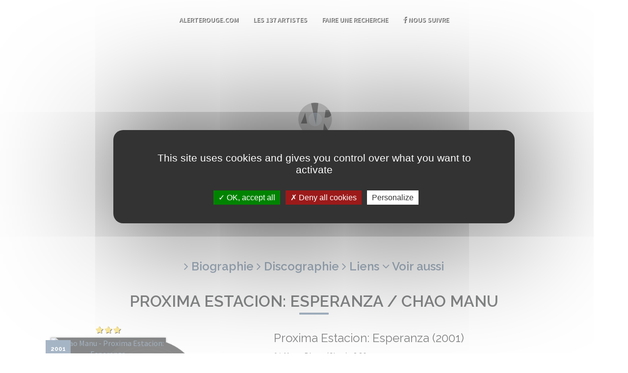

--- FILE ---
content_type: text/html; charset=UTF-8
request_url: https://alerterouge.com/disque,proxima-estacion--esperanza,119,871.html
body_size: 12652
content:
<!DOCTYPE html>
<!--[if IE 8]> <html lang="fr" class="ie8"> <![endif]-->  
<!--[if IE 9]> <html lang="fr" class="ie9"> <![endif]-->  
<!--[if !IE]><!--> <html lang="fr"> <!--<![endif]-->  
<head>
    
    <meta charset="utf-8">
    <meta http-equiv="X-UA-Compatible" content="IE=edge">
    <meta name="viewport" content="width=device-width, initial-scale=1.0">
    <title>Proxima Estacion: Esperanza - Chao Manu - disque, album, cd, vinyl - (Manu Chao - Oscar Tramor)</title>
    <meta http-equiv="Description" content="Proxima Estacion: Esperanza - Chao Manu (Manu Chao - Oscar Tramor). Album, vinyl, cd Proxima Estacion: Esperanza. Tous les albums de Chao Manu (Manu Chao - Oscar Tramor), discographies, toute l'info sur la musique, les liens...">
    <meta name="keywords" content="Proxima Estacion: Esperanza, Chao Manu, Manu Chao - Oscar Tramor, artiste, musicien, chanteur, musique, Musique, music, musica, cd, 45t, 33t, record, disque, discographie, biographie, discography, biography, concerts, rock, pop, rock n roll, disco, rap, rapp, dj, remix, club, dance, danse, funk, groupe, band, guitariste, batteur, drum, guitar, variete, variété, compact, compact disc">
    <meta http-equiv="Content-Type" content="text/html; charset=utf-8">
    <meta http-equiv="Content-Language" content="fr">
    <meta name="author" content="contact@territoireduweb.fr">
    <meta name="owner" content="contact@territoireduweb.fr">
    <meta name="reply-to" content="contact@territoireduweb.fr">
    <meta name="copyright" content="Alerterouge.com 1999-2026">
    <meta name="Robots" content="follow | all | index">
    <meta name="rating" content="all">
    <meta name="distribution" content="Global">
    <meta name="revisit-after" content="3 days">
    <meta name="twitter:site" content="@alerterouge" />
    <meta name="twitter:card" content="summary" />
    <meta name="twitter:title" content="Proxima Estacion: Esperanza Chao Manu (Manu Chao - Oscar Tramor)" />
    <meta property="twitter:description" content="Proxima Estacion: Esperanza Chao Manu (Manu Chao - Oscar Tramor), tous les albums, discographies, biographies, toute l'info sur la musique, les liens..." />
    <meta property="twitter:image" content="https://alerterouge.com/tdw/images_contenu/119/871_cd.jpg" />
    <meta property="dc:title" content="Disque Proxima Estacion: Esperanza Chao Manu (Manu Chao - Oscar Tramor)" />
    <meta property="og:title" content="Disque Proxima Estacion: Esperanza Chao Manu (Manu Chao - Oscar Tramor)" />
    <meta property="og:type" content="website" />
    <meta property="og:url" content="https://alerterouge.com/disque,proxima-estacion--esperanza,119,871.html" />
    <meta property="og:image" content="https://alerterouge.com/tdw/images_contenu/119/871_cd.jpg" />
    <meta property="og:description" content="Disque Proxima Estacion: Esperanza de Chao Manu (Manu Chao - Oscar Tramor). Album Proxima Estacion: Esperanza. Tous les albums de Chao Manu (Manu Chao - Oscar Tramor), discographies, toute l'info sur la musique, les liens..." />
<link rel="canonical" href="https://alerterouge.com/disque,proxima-estacion--esperanza,119,871.html">
    <link rel="shortcut icon" href="favicon.ico">  
    <link href='https://fonts.googleapis.com/css?family=Raleway:400,500,600,700,800,900' rel='stylesheet' type='text/css'>
    <link href='https://fonts.googleapis.com/css?family=Source+Sans+Pro:400,600,700,400italic,600italic,700italic' rel='stylesheet' type='text/css'>
    <!-- Global CSS -->
    <link rel="stylesheet" href="assets/plugins/bootstrap/css/bootstrap.min.css">   
    <!-- Plugins CSS -->   
    <link rel="stylesheet" href="assets/plugins/font-awesome/css/font-awesome.min.css">
    <link rel="stylesheet" href="assets/plugins/vegas/dist/vegas.min.css">
    
    <!-- Theme CSS -->
    <link id="theme-style" rel="stylesheet" href="assets/css/styles.css">
    <!-- HTML5 shim and Respond.js IE8 support of HTML5 elements and media queries -->
    <!--[if lt IE 9]>
      <script src="https://oss.maxcdn.com/html5shiv/3.7.2/html5shiv.min.js"></script>
      <script src="https://oss.maxcdn.com/respond/1.4.2/respond.min.js"></script>
    <![endif]-->
    
    <!-- Google Analytics -->
    <script type="text/javascript" src="/tarteaucitron/tarteaucitron.js"></script>

        <script type="text/javascript">
        tarteaucitron.init({
    	  "privacyUrl": "", /* Privacy policy url */

    	  "hashtag": "#tarteaucitron", /* Open the panel with this hashtag */
    	  "cookieName": "tarteaucitron", /* Cookie name */
    
    	  "orientation": "middle", /* Banner position (top - bottom) */
       
          "groupServices": false, /* Group services by category */
                           
    	  "showAlertSmall": false, /* Show the small banner on bottom right */
    	  "cookieslist": false, /* Show the cookie list */
                           
          "closePopup": false, /* Show a close X on the banner */

          "showIcon": true, /* Show cookie icon to manage cookies */
          //"iconSrc": "", /* Optionnal: URL or base64 encoded image */
          "iconPosition": "BottomRight", /* BottomRight, BottomLeft, TopRight and TopLeft */

    	  "adblocker": false, /* Show a Warning if an adblocker is detected */
                           
          "DenyAllCta" : true, /* Show the deny all button */
          "AcceptAllCta" : true, /* Show the accept all button when highPrivacy on */
          "highPrivacy": true, /* HIGHLY RECOMMANDED Disable auto consent */
                           
    	  "handleBrowserDNTRequest": false, /* If Do Not Track == 1, disallow all */

    	  "removeCredit": false, /* Remove credit link */
    	  "moreInfoLink": true, /* Show more info link */

          "useExternalCss": false, /* If false, the tarteaucitron.css file will be loaded */
          "useExternalJs": false, /* If false, the tarteaucitron.js file will be loaded */

    	  //"cookieDomain": ".my-multisite-domaine.fr", /* Shared cookie for multisite */
                          
          "readmoreLink": "", /* Change the default readmore link */

          "mandatory": true, /* Show a message about mandatory cookies */
        });
        </script>
        <style>
        div#tarteaucitronAlertBig:before {
          display: none!important;
        }
      </style></head> 

<body data-spy="scroll">     
    <!-- ******HEADER****** --> 
    <header id="header" class="header navbar-fixed-top">  
        <div class="container ">       
            <nav class="main-nav" role="navigation">
                <div class="navbar-header text-center">
                    <button class="navbar-toggle" type="button" data-toggle="collapse" data-target="#navbar-collapse">
                        <span class="toggle-title">Menu</span>
                        <span class="icon-bar-wrapper">
                            <span class="icon-bar"></span>
                            <span class="icon-bar"></span>
                            <span class="icon-bar"></span>
                        </span><!--//icon-bar-wrapper-->
                    </button><!--//nav-toggle-->
                </div><!--//navbar-header-->
                <div id="navbar-collapse" class="navbar-collapse collapse text-center">
                    <ul class="nav navbar-nav center-block">
                        <li class="nav-item"><a href="https://alerterouge.com">AlerteRouge.com</a></li>
                        <li class="nav-item"><a href="listing.php">Les 137 artistes</a></li>
                        <li class="nav-item"><a class="scrollto" href="#contact">Faire une recherche</a></li>  
						<li class="nav-item"><a href="https://www.facebook.com/AlerteRougeMusique/" target="_blank"><i class="fa fa-facebook"></i> Nous suivre</a></li>  						
                    </ul><!--//nav-->
                </div><!--//navabr-collapse-->
            </nav><!--//main-nav-->
        </div><!--//container-->
    </header><!--//header-->
    
   <section id="gigs" class="gigs-section section bgtops" style="background-image: url('//alerterouge.com/tdw/images_contenu/119/top.jpg');">
	<div class="container text-center promo-content" >
            <div class="upper-wrapper" >
                <h1 class="logo-holder"></h1>
                <h1 class="headlinetops text-center" >Chao Manu</h1>
				
            </div>
        </div><!--//container--> 	
   </section>
   
   <section class="sousmenu">
     <h3 class="text-center">
    <a href="biographie,chao-manu,119.html"><i class="fa fa-angle-right"></i> Biographie</a> 
         <a href="discographie,chao-manu,119.html"> <i class="fa fa-angle-right"></i> Discographie</a> <br class="visible-xs">
             <a href="biographie,chao-manu,119.html#liens"><i class="fa fa-angle-right"></i> Liens</a> 
         <a href="#voir" class="scrollto"><i class="fa fa-angle-down"></i> Voir aussi</a>
     </h3>
	</section>
	
    <section id="disco" class="music-section section text-center">
        <div class="container">
            <h2 class="section-title">Proxima Estacion: Esperanza / Chao Manu</h2>
           
            <div class="albums-block">
                <div class="row">
          
                    
                    <div class="item col-md-4 col-sm-6 col-xs-12">
                        <div class="item-inner">
                            <div class="cover-holder">
                                <div class="rating">
                                    <span class="help-button" data-rel="popover" data-trigger="hover" data-placement="top" data-content="3/5"> <i class="fa fa-star"></i> <i class="fa fa-star"></i> <i class="fa fa-star"></i>                                 </div>

                                <a class="cover-figure" data-toggle="modal" href="#modal-cd">
                                   <span class="help-button" data-rel="popover" data-trigger="hover" data-placement="top" data-content="Proxima Estacion: Esperanza de Chao Manu"> 
								   <div class="record-holder"><img class="img-responsive" src="assets/images/record.png" alt=""></div>
                                    <img class="cover-image img-responsive" src="//alerterouge.com/tdw/images_contenu/119/871_cd.jpg"  alt="Chao Manu - Proxima Estacion: Esperanza">
									<div class="cover-label">2001</div><!--//cover-label-->
									
									</span>
								</a><!--//cover-figure-->
                                <div class="clearfix visible-xs"></div>
                                                                        <a href="https://www.amazon.fr/dp/B000WTSXOY/ref=nosim?tag=alerterouge0e-21"  target="_blank" class="btn btn-sm btn-secondary"><i class="fa fa-amazon"></i> Amazon</a> 
                                                                        <a href="https://geo.music.apple.com/fr/album/pr%C3%B3xima-estaci%C3%B3n-esperanza/726124221?itsct=music_box&itscg=30200&at=1010lrPP&ct=albums_pr%C3%B3xima_estaci%C3%B3n%3A_esperanza&ls=1&app=music"  target="_blank" class="btn btn-sm btn-secondary"><i class="fa fa-apple"></i> iTunes</a>
                                
                            </div><!--//cover-holder-->
                            
                            
                        </div><!--//item-inner-->


                    <div class="col-xs-12 marg-tb pad-18px">
                        <form target="_blank" method="POST" action="partenairesban.php">
                                                       <input type="hidden"  name="b" value="7" />
                            <input type="image" alt=""  class="img-responsive" src="images_contenu/7_bansmallwO6Kt.jpg">
                        </form>
                     </div>


                    </div><!--//item-->


                    <!--  cd-->
								<div class="modal fade" id="modal-cd" tabindex="-1" role="dialog" aria-labelledby="myModalLabel" aria-hidden="true">
								    <div class="modal-dialog modal-lg">
								        <div class="modal-content">
								            <div class="modal-header">
								                <button type="button" class="close" data-dismiss="modal"><span aria-hidden="true">&times;</span><span class="sr-only">Fermer</span></button>
								                <h3 class="modal-title text-center" id="myModalLabel">Proxima Estacion: Esperanza <br><strong>Chao Manu</strong></h3>
								                <div class="rating">
				                                    <span class="help-button" data-rel="popover" data-trigger="hover" data-placement="top" data-content="3/5"> <i class="fa fa-star"></i> <i class="fa fa-star"></i> <i class="fa fa-star"></i> 				                                </div>
								            </div>
								            <div class="modal-body">
								                 
								                    <div class="row">
								                        <div class="col-sm-12 pad-35 text-center">
								                            <center><img class="cover-image img-responsive" src="//alerterouge.com/tdw/images_contenu/119/871_cd.jpg"  alt="Proxima Estacion: Esperanza"></center><br>
								                            						                                    <a href="https://www.amazon.fr/dp/B000WTSXOY/ref=nosim?tag=alerterouge0e-21"  target="_blank" class="btn btn-sm btn-secondary"><i class="fa fa-amazon"></i> Amazon</a> 
						                                    						                                    <a href="https://geo.music.apple.com/fr/album/pr%C3%B3xima-estaci%C3%B3n-esperanza/726124221?itsct=music_box&itscg=30200&at=1010lrPP&ct=albums_pr%C3%B3xima_estaci%C3%B3n%3A_esperanza&ls=1&app=music"  target="_blank" class="btn btn-sm btn-secondary"><i class="fa fa-apple"></i> iTunes</a>
						                                								                        </div>
								                    </div>
								            </div>
								            <div class="modal-footer">
								            </div>
								        </div>
								    </div>
								</div>
								<!-- Popup cd-->



                    <!-- txt cd -->
                    <div class="item col-md-7 col-md-offset-1 col-sm-6 col-xs-12">
                        <div class="item-inner">
                             <h3 style="text-align:left">
                               Proxima Estacion: Esperanza (2001)                            </h3>
                            
                            <div class="cover-holder" style="text-align:left">
                                <p>1/&nbsp; Merry Blues&nbsp; <em>(Chao)</em> - 3:36&nbsp;<br />
2/&nbsp; Bixo&nbsp; <em>(Chao)</em> - 1:52&nbsp;<br />
3/&nbsp; Eldorado 1997&nbsp; <em>(Chao, Meslouhi/Chao, Velez)</em> - 1:29&nbsp;<br />
4/&nbsp; Promiscuity&nbsp; <em>(Chao)</em> - 1:35&nbsp;<br />
5/&nbsp; La Primavera&nbsp; <em>(Chao)</em> - 2:23&nbsp;<br />
6/&nbsp; Me Gustas Tu&nbsp; <em>(Chao)</em> - 1:52&nbsp;<br />
7/&nbsp; Denia&nbsp; <em>(Chao) </em>- 4:00&nbsp;<br />
8/&nbsp; Mi Vida&nbsp;<em> (Chao)</em> - 4:39&nbsp;<br />
9/&nbsp; Trapped by Love&nbsp; <em>(Chao)</em> - 2:32&nbsp;<br />
10/&nbsp; Le Rendez-vous&nbsp; <em>(Chao)</em> - 1:54&nbsp;<br />
11/&nbsp; Mr. Bobby&nbsp;<em> (Chao)</em> - 1:56&nbsp;<br />
12/&nbsp; Papito&nbsp; <em>(Chao)</em> - 3:49&nbsp;<br />
13/&nbsp; La Chinita&nbsp; <em>(Chao)</em> - 2:51&nbsp;<br />
14/&nbsp; La Marea&nbsp;<em> (Chao)</em> - 1:33&nbsp;<br />
15/&nbsp; Homens&nbsp; <em>(Chao, Valeria)</em> - 2:16&nbsp;<br />
16/&nbsp; La Vacaloca&nbsp; <em>(Chao)</em> - 3:18&nbsp;<br />
17/&nbsp; Infinita Tristeza&nbsp; <em>(Chao)</em> - 3:56</p>
                                <br><br>
                                <p>Produit et r&eacute;alis&eacute; par Manu Chao et Renaud L&eacute;tang</p>
                            </div><!--//cover-holder-->
                            
                            
                        </div><!--//item-inner-->
                    </div><!--//item-->

                </div><!--//row-->
            </div><!--//albums-block-->
          
        </div><!--//container-->

<!-- anecdote -->


    </section><!--//music-section-->

              <section class="footer-nav col-3">
            <div class="container-fluid">
                <a href="disque,clandestino,119,870.html" class="footer-nav-item text-center">
                    <span class="font-size-17"><i class="fa fa-angle-left"></i> Disque précédent</span>
                </a>
                <a href="discographie,chao-manu,119.html" title="Toute la discographie" class="footer-nav-item text-center">
                    <span class="font-size-17"><i class="fa fa-th-large"></i></span>
                </a>
                <a href="disque,radio-bemba-sound-system,119,872.html" class="footer-nav-item text-center">
                    <span class="font-size-17">Disque suivant <i class="fa fa-angle-right"></i></span>
                </a>
            </div>
        </section>







    <section id="voir" class="merch-section section text-center">
        <div class="container">
            <h2 class="section-title">Discographie de Chao Manu</h2>
            <div class="row">
                            <div class="item col-md-2 col-sm-3 col-xs-6">
                    <div class="item-inner">
                         <img class="img-responsive" src="//alerterouge.com/tdw/images_contenu/119/870_cd.jpg" alt="Chao Manu - Clandestino">
                         <a class="mask" href="disque,clandestino,119,870.html">
                            <span class="mask-inner">
                                <span class="item-title"><small>Clandestino</small></span>
                            </span>
                        </a>
                    </div>
                </div>
                            <div class="item col-md-2 col-sm-3 col-xs-6">
                    <div class="item-inner">
                         <img class="img-responsive" src="//alerterouge.com/tdw/images_contenu/119/871_cd.jpg" alt="Chao Manu - Proxima Estacion: Esperanza">
                         <a class="mask" href="disque,proxima-estacion--esperanza,119,871.html">
                            <span class="mask-inner">
                                <span class="item-title"><small>Proxima Estacion: Esperanza</small></span>
                            </span>
                        </a>
                    </div>
                </div>
                            <div class="item col-md-2 col-sm-3 col-xs-6">
                    <div class="item-inner">
                         <img class="img-responsive" src="//alerterouge.com/tdw/images_contenu/119/872_cd.jpg" alt="Chao Manu - Radio Bemba Sound System">
                         <a class="mask" href="disque,radio-bemba-sound-system,119,872.html">
                            <span class="mask-inner">
                                <span class="item-title"><small>Radio Bemba Sound System</small></span>
                            </span>
                        </a>
                    </div>
                </div>
                            <div class="item col-md-2 col-sm-3 col-xs-6">
                    <div class="item-inner">
                         <img class="img-responsive" src="//alerterouge.com/tdw/images_contenu/119/873_cd.jpg" alt="Chao Manu - Sibérie M'était Contéee">
                         <a class="mask" href="disque,siberie-m-etait-conteee,119,873.html">
                            <span class="mask-inner">
                                <span class="item-title"><small>Sibérie M'était Contéee</small></span>
                            </span>
                        </a>
                    </div>
                </div>
                            <div class="item col-md-2 col-sm-3 col-xs-6">
                    <div class="item-inner">
                         <img class="img-responsive" src="//alerterouge.com/tdw/images_contenu/119/874_cd.jpg" alt="Chao Manu - La radiolina">
                         <a class="mask" href="disque,la-radiolina,119,874.html">
                            <span class="mask-inner">
                                <span class="item-title"><small>La radiolina</small></span>
                            </span>
                        </a>
                    </div>
                </div>
                            <div class="item col-md-2 col-sm-3 col-xs-6">
                    <div class="item-inner">
                         <img class="img-responsive" src="//alerterouge.com/tdw/images_contenu/119/1376_cd.jpg" alt="Chao Manu - Baionarena">
                         <a class="mask" href="disque,baionarena,119,1376.html">
                            <span class="mask-inner">
                                <span class="item-title"><small>Baionarena</small></span>
                            </span>
                        </a>
                    </div>
                </div>
                            <div class="item col-md-2 col-sm-3 col-xs-6">
                    <div class="item-inner">
                         <img class="img-responsive" src="//alerterouge.com/tdw/images_contenu/119/viva-tu-1906_cd.jpg" alt="Chao Manu - Viva Tu">
                         <a class="mask" href="disque,viva-tu,119,1906.html">
                            <span class="mask-inner">
                                <span class="item-title"><small>Viva Tu</small></span>
                            </span>
                        </a>
                    </div>
                </div>
            


              </div><!--//gigs-->
        </div><!--//container-->
    </section><!--//merch-section-->
    
   
    <section id="voir" class="merch-section section text-center">
        <div class="container">
            <h2 class="section-title">Voir aussi</h2>
			<p><h4 class="title">Artistes</h4></p>
            <div class="row">
				<div class="item col-md-3 col-sm-3 col-xs-6"><div class="item-inner hidden-smart"><img class="img-responsive" src="//alerterouge.com/tdw/images_contenu/71/artiste.jpg" alt="Biographie, discographie de <?php echo Bauer Axel"><a class="mask" href="biographie,bauer-axel,71.html"><span class="mask-inner"><span class="item-title">Bauer Axel</span></span></a></div><div class="item-inner visible-smart"><a href="biographie,bauer-axel,71.html"><img class="img-responsive" src="//alerterouge.com/tdw/images_contenu/71/artiste.jpg" alt="Biographie, discographie de <?php echo Bauer Axel"></a></div><span>Bauer Axel</span></div><div class="item col-md-3 col-sm-3 col-xs-6"><div class="item-inner hidden-smart"><img class="img-responsive" src="//alerterouge.com/tdw/images_contenu/77/artiste.jpg" alt="Biographie, discographie de <?php echo Beautés Vulgaires (les)"><a class="mask" href="biographie,beautes-vulgaires--les-,77.html"><span class="mask-inner"><span class="item-title">Beautés Vulgaires (les)</span></span></a></div><div class="item-inner visible-smart"><a href="biographie,beautes-vulgaires--les-,77.html"><img class="img-responsive" src="//alerterouge.com/tdw/images_contenu/77/artiste.jpg" alt="Biographie, discographie de <?php echo Beautés Vulgaires (les)"></a></div><span>Beautés Vulgaires (les)</span></div><div class="item col-md-3 col-sm-3 col-xs-6"><div class="item-inner hidden-smart"><img class="img-responsive" src="//alerterouge.com/tdw/images_contenu/181/artiste.jpg" alt="Biographie, discographie de <?php echo L'Affaire Louis' Trio"><a class="mask" href="biographie,l-affaire-louis--trio,181.html"><span class="mask-inner"><span class="item-title">L'Affaire Louis' Trio</span></span></a></div><div class="item-inner visible-smart"><a href="biographie,l-affaire-louis--trio,181.html"><img class="img-responsive" src="//alerterouge.com/tdw/images_contenu/181/artiste.jpg" alt="Biographie, discographie de <?php echo L'Affaire Louis' Trio"></a></div><span>L'Affaire Louis' Trio</span></div><div class="item col-md-3 col-sm-3 col-xs-6"><div class="item-inner hidden-smart"><img class="img-responsive" src="//alerterouge.com/tdw/images_contenu/118/artiste.jpg" alt="Biographie, discographie de <?php echo Mano Negra"><a class="mask" href="biographie,mano-negra,118.html"><span class="mask-inner"><span class="item-title">Mano Negra</span></span></a></div><div class="item-inner visible-smart"><a href="biographie,mano-negra,118.html"><img class="img-responsive" src="//alerterouge.com/tdw/images_contenu/118/artiste.jpg" alt="Biographie, discographie de <?php echo Mano Negra"></a></div><span>Mano Negra</span></div><div class="item col-md-3 col-sm-3 col-xs-6"><div class="item-inner hidden-smart"><img class="img-responsive" src="//alerterouge.com/tdw/images_contenu/96/artiste.jpg" alt="Biographie, discographie de <?php echo Zebda"><a class="mask" href="biographie,zebda,96.html"><span class="mask-inner"><span class="item-title">Zebda</span></span></a></div><div class="item-inner visible-smart"><a href="biographie,zebda,96.html"><img class="img-responsive" src="//alerterouge.com/tdw/images_contenu/96/artiste.jpg" alt="Biographie, discographie de <?php echo Zebda"></a></div><span>Zebda</span></div>            </div><!--//row-->
            
        <div class="gigs-contact text-center">
            <p><h4 class="title">Cat&eacute;gories</h4></p>
			<a class="btn btn-ghost-primary  menu-cat" href="categorie,pop,6.html">Pop</a>&nbsp; <a class="btn btn-ghost-primary  menu-cat" href="categorie,rock,2.html">Rock</a>&nbsp; <a class="btn btn-ghost-primary  menu-cat" href="categorie,rock-alternatif,28.html">Rock Alternatif</a>&nbsp; <a class="btn btn-ghost-primary  menu-cat" href="categorie,world-music,25.html">World Music</a>&nbsp;            
		</div><!--//gigs-->
        </div><!--//container-->
        
    </section><!--//merch-section-->
	
    <div id="contact" class="contact-section section text-center">
        <div class="container">

            <h2 class="section-title">partagez !</h2>
            <div class="section-intro center-block">
				<a href="https://www.facebook.com/sharer/sharer.php?u=https://alerterouge.com/disque,proxima-estacion--esperanza,119,871.html" title="Partager sur Facebook" target="_blank" class="btn btn-facebook"><i class="fa fa-facebook post-size"></i>
					<span class="post-size-small"> Facebook </span>
				</a>
				
			<span class="visible-xs"><br></span>
				<a href="https://twitter.com/share?url=https://alerterouge.com/disque,proxima-estacion--esperanza,119,871.html&text=Discographie de Chao Manu&via=AlerteRouge" title="Partager sur Twitter" target="_blank" class="btn btn-twitter"><i class="fa fa-twitter post-size"></i>
					<span class="post-size-small">  Twitter </span>
				</a>
				<a href="mailto:?subject=Album Proxima Estacion: Esperanza_de_Chao Manu&body=Discographie de Chao Manu : https://alerterouge.com/disque,proxima-estacion--esperanza,119,871.html" title="Partager par email" class="btn btn-linkedin"><i class="fa fa-envelope-o post-size"></i>
					<span class="post-size-small">  E-mail </span>
				</a>
			</div>



           <h2 class="section-title">recherchez !</h2>
         <div class="mg-book-now">
			<div class="container">
				<div class="row">
						<div class="mg-bn-forms">
							<div class="row">
								<form name="form1"  method="POST" action="resultats.php">
									<div class="col-md-3 col-xs-12">
										<div class="input-group date mg-check-in">
											<div class="input-group-addon"><i class="fa fa-search"></i></div>
											<input type="text" class="form-control" id="motclef" name="motclef" placeholder="Votre recherche">
										</div>
									</div>
									<p class="visible-xs"> &nbsp;</p>
									<div class="col-md-2 col-xs-8">
											<select class="form-control" id="form-field-select-1" name="dans">
													<option id="1" selected>Artiste</option>
													<option id="2" >Biographie</option>
													<option id="3" >Discographie</option>
											</select>
									</div>
									<div class="col-md-1 col-xs-4">
										<button type="submit" class="btn btn-primary btn-cta">ok</button>
									</div>
								</form>
									
									<div class="col-md-1 col-xs-6">
									</div>
									
									<div class="col-md-2 col-xs-12">
									<p class="visible-xs"> &nbsp;</p>
									<h4 class="white">Disques par date</h4>
									</div>
								<form name="form2"  method="POST" action="resultats2.php">
									<div class="col-md-2 col-xs-8">
												<select class="form-control" id="form-field-select-1" name="search_annee">
													<option value="" disabled selected>Ann&eacute;e</option>
													<option id="2025">2025</option><option id="2024">2024</option><option id="2023">2023</option><option id="2022">2022</option><option id="2021">2021</option><option id="2020">2020</option><option id="2019">2019</option><option id="2018">2018</option><option id="2017">2017</option><option id="2016">2016</option><option id="2015">2015</option><option id="2014">2014</option><option id="2013">2013</option><option id="2012">2012</option><option id="2011">2011</option><option id="2010">2010</option><option id="2009">2009</option><option id="2008">2008</option><option id="2007">2007</option><option id="2006">2006</option><option id="2005">2005</option><option id="2004">2004</option><option id="2003">2003</option><option id="2002">2002</option><option id="2001">2001</option><option id="2000">2000</option><option id="1999">1999</option><option id="1998">1998</option><option id="1997">1997</option><option id="1996">1996</option><option id="1995">1995</option><option id="1994">1994</option><option id="1993">1993</option><option id="1992">1992</option><option id="1991">1991</option><option id="1990">1990</option><option id="1989">1989</option><option id="1988">1988</option><option id="1987">1987</option><option id="1986">1986</option><option id="1985">1985</option><option id="1984">1984</option><option id="1983">1983</option><option id="1982">1982</option><option id="1981">1981</option><option id="1980">1980</option><option id="1979">1979</option><option id="1978">1978</option><option id="1977">1977</option><option id="1976">1976</option><option id="1975">1975</option><option id="1974">1974</option><option id="1973">1973</option><option id="1972">1972</option><option id="1971">1971</option><option id="1970">1970</option><option id="1969">1969</option><option id="1968">1968</option><option id="1967">1967</option><option id="1966">1966</option><option id="1965">1965</option><option id="1964">1964</option><option id="1963">1963</option><option id="1962">1962</option><option id="1961">1961</option><option id="1960">1960</option><option id="1959">1959</option><option id="1958">1958</option><option id="1957">1957</option><option id="1956">1956</option><option id="1955">1955</option><option id="1954">1954</option><option id="1953">1953</option>												</select>
									</div>
									<div class="col-md-1 col-xs-4">
										<button type="submit" class="btn btn-primary btn-cta">ok</button>
									</div>
								</form>
							</div>
						</div>
				</div>
			</div>
		</div>


		<div class="section-intro center-block">  </div>
		 <div class="social-media-block">
                <ul class="list-inline social-media-list">
                    <li><a href="https://www.facebook.com/AlerteRougeMusique/" target="_blank"><big>SUIVEZ-NOUS SUR </big><i class="fa fa-facebook"></i></a></li>
                </ul>    
         </div><!--//social-media-block-->


         <!-- SEO TDW -->
<style>
.accordion, .accordion2  {  max-width: 100%;  margin: 20px auto;  font-family: Arial, sans-serif;  font-size: 10px;  border: 0px solid #ddd;  border-radius: 8px;  overflow: hidden;}
details {  border-bottom: 0px solid #ddd;}
details:last-of-type {  border-bottom: none;}
summary {  padding: 10px;  cursor: pointer;  font-weight: 600;  background-color: transparent;  list-style: none;text-align: left;}
summary:hover, details[open] summary {  background-color: transparent;}
details p {  padding: 8px;  margin: 0;  background-color: transparent;  font-size: 11px;text-align: left;}
</style>
 
<div class="row">
	<div class="col-md-6 col-xs-12">

		<div class="accordion">

						<details>
		    	<summary><a href="https://esatmicocouliers.fr" rel="follow" title="Esat Les Micocouliers à Sorède." target="_blank">Esat Les Micocouliers à Sorède.</a>&nbsp;&nbsp;&nbsp; <i class="fa fa-angle-down fa-lg"></i></summary>
		    	<p><a href="https://esatmicocouliers.fr" rel="follow" title="Esat Les Micocouliers à Sorède." target="_blank">Esat Les Micocouliers à Sorède.</a><br><p>L&#39;<a href="https://esatmicocouliers.fr" target="_blank">ESAT Les Micocouliers &agrave; Sor&egrave;de est un &eacute;tablissement d&#39;aide par le travail qui permet l&#39;int&eacute;gration professionnelle des personnes en situation de handicap.</a> Il fait le lien entre tradition et modernit&eacute; en pr&eacute;servant le savoir-faire historique de la fabrication de fouets en bois de micocoulier, tout en d&eacute;veloppant d&#39;autres activit&eacute;s comme la blanchisserie, la couture ou le service de restauration. Les productions de leurs sept ateliers sont en vente sur leur boutique en ligne ou dans leurs magasins &agrave; Argel&egrave;s-sur-Mer et Sor&egrave;de.<br />
<a href="https://esatmicocouliers.com/" target="_blank"><strong>Retrouvez la boutique en ligne de L&#39;ESAT les Micocouliers :&nbsp;www.esatmicocouliers.com</strong></a></p>
</p>
		  	</details>
						<details>
		    	<summary><a href="https://agrip-aventure.fr" rel="follow" title="Agrip Aventure, parc dans les abres à Montech" target="_blank">Agrip Aventure, parc dans les abres à Montech</a>&nbsp;&nbsp;&nbsp; <i class="fa fa-angle-down fa-lg"></i></summary>
		    	<p><a href="https://agrip-aventure.fr" rel="follow" title="Agrip Aventure, parc dans les abres à Montech" target="_blank">Agrip Aventure, parc dans les abres à Montech</a><br><p>Chez Agrip Aventure Montech, il y en a pour tous les go&ucirc;ts ! Ce <a href="https://agrip-aventure.fr" target="_blank">parc d&#39;aventure de la for&ecirc;t de l&#39;Agre, pr&egrave;s de Montauban et Toulouse, propose 9 parcours et plus de 130 ateliers pour toute la famille</a>. Des ponts de singe aux lianes de Tarzan, en passant par les tyroliennes et ponts suspendus, l&#39;&eacute;tablissement garantit une exp&eacute;rience riche en sensations, &agrave; des hauteurs jusqu&#39;&agrave; 16 m&egrave;tres, avec un syst&egrave;me de s&eacute;curit&eacute; Clic-It.</p>
</p>
		  	</details>
						<details>
		    	<summary><a href="https://charcuteries-occitanie.com" rel="follow" title="Charcuteries d'Occitanie, Carla-Bayle, Ariège" target="_blank">Charcuteries d'Occitanie, Carla-Bayle, Ariège</a>&nbsp;&nbsp;&nbsp; <i class="fa fa-angle-down fa-lg"></i></summary>
		    	<p><a href="https://charcuteries-occitanie.com" rel="follow" title="Charcuteries d'Occitanie, Carla-Bayle, Ariège" target="_blank">Charcuteries d'Occitanie, Carla-Bayle, Ariège</a><br><p><a href="https://charcuteries-occitanie.com" target="_blank">Sp&eacute;cialiste de la charcuterie traditionnelle depuis 1903, Charcuteries d&#39;Occitanie est une entreprise familiale bas&eacute;e en Ari&egrave;ge.</a> Elle utilise des mati&egrave;res premi&egrave;res de qualit&eacute; et d&#39;origine locale. Ses produits, tels que le saucisson &quot;Martignac&quot; et le p&acirc;t&eacute; &quot;R&eacute;doulat&quot;, ont &eacute;t&eacute; reconnus par le Coll&egrave;ge Culinaire de France (&quot;Artisan de qualit&eacute;&quot;) et par le label &quot;Sud de France&quot; pour la saucisse de Toulouse.</p>
</p>
		  	</details>
						<details>
		    	<summary><a href="https://gestion-location-immo.com" rel="follow" title="Bégué Gestion, agence immobilière à Brax" target="_blank">Bégué Gestion, agence immobilière à Brax</a>&nbsp;&nbsp;&nbsp; <i class="fa fa-angle-down fa-lg"></i></summary>
		    	<p><a href="https://gestion-location-immo.com" rel="follow" title="Bégué Gestion, agence immobilière à Brax" target="_blank">Bégué Gestion, agence immobilière à Brax</a><br><p><a href="https://gestion-location-immo.com" target="_blank">&Agrave; l&#39;ouest de Toulouse, B&eacute;gu&eacute; Gestion vous accompagne dans vos projets de location et de gestion immobili&egrave;re. </a>L&#39;&eacute;quipe est aux c&ocirc;t&eacute;s des propri&eacute;taires, en g&eacute;rant le processus de A &agrave; Z : de la bonne estimation du loyer &agrave; la gestion des contraintes administratives, en passant par l&#39;assurance des loyers. Pour les locataires, il est simple de d&eacute;poser un dossier et de g&eacute;rer son compte en ligne, pour faciliter l&#39;acc&egrave;s &agrave; une vari&eacute;t&eacute; de biens disponibles (appartements, maisons...).</p>
</p>
		  	</details>
						<details>
		    	<summary><a href="https://lineapro.eu" rel="follow" title="LINEA PRO, vente et achat matériel et électroportatif neuf et occasion" target="_blank">LINEA PRO, vente et achat matériel et électroportatif neuf et occasion</a>&nbsp;&nbsp;&nbsp; <i class="fa fa-angle-down fa-lg"></i></summary>
		    	<p><a href="https://lineapro.eu" rel="follow" title="LINEA PRO, vente et achat matériel et électroportatif neuf et occasion" target="_blank">LINEA PRO, vente et achat matériel et électroportatif neuf et occasion</a><br><p>&Agrave; Cahors, l&#39;&eacute;quipe de Lineapro vous accompagne dans vos projets de construction et de r&eacute;novation. <a href="https://lineapro.eu/" target="_blank">Sp&eacute;cialistes de la peinture et des fournitures pour le b&acirc;timent, nous vous proposons tout le mat&eacute;riel n&eacute;cessaire, des peintures pour vos murs et fa&ccedil;ades &agrave; l&#39;outillage &eacute;lectroportatif neuf et d&#39;occasion</a>. Que vous soyez un professionnel exp&eacute;riment&eacute; ou un bricoleur passionn&eacute;, nous sommes l&agrave; pour vous conseiller. N&#39;h&eacute;sitez pas &agrave; nous rendre visite du lundi au samedi matin, ou &agrave; nous contacter pour un devis gratuit.</p>
</p>
		  	</details>
						<details>
		    	<summary><a href="https://simedplatrerie.fr" rel="follow" title="SIMED Plâtrerie à Toulouse, spécialiste plâtrerie, isolation, chape liquide" target="_blank">SIMED Plâtrerie à Toulouse, spécialiste plâtrerie, isolation, chape liquide</a>&nbsp;&nbsp;&nbsp; <i class="fa fa-angle-down fa-lg"></i></summary>
		    	<p><a href="https://simedplatrerie.fr" rel="follow" title="SIMED Plâtrerie à Toulouse, spécialiste plâtrerie, isolation, chape liquide" target="_blank">SIMED Plâtrerie à Toulouse, spécialiste plâtrerie, isolation, chape liquide</a><br><p>Envie d&#39;un habitat plus confortable et &eacute;conome en &eacute;nergie &agrave; Toulouse ? <a href="https://simedplatrerie.fr/" target="_blank">Contactez SIMED Pl&acirc;trerie ! Cet artisan est l&#39;expert de la pl&acirc;trerie, de l&#39;isolation et de la chape liquide. Pour vos projets neufs ou de r&eacute;novation,</a> ils vous offrent des solutions performantes comme l&#39;isolation par mousse polyur&eacute;thane projet&eacute;e et la pose de plaques de pl&acirc;tre. Certifi&eacute;s Qualibat et RGE, ils vous garantissent des travaux de qualit&eacute;, une &eacute;tanch&eacute;it&eacute; &agrave; l&#39;air optimale et le respect des normes.</p>
</p>
		  	</details>
						<details>
		    	<summary><a href="https://nordouest-events.fr" rel="follow" title="Nord Ouest Events, pyrotechnie et sonorisation à Caen" target="_blank">Nord Ouest Events, pyrotechnie et sonorisation à Caen</a>&nbsp;&nbsp;&nbsp; <i class="fa fa-angle-down fa-lg"></i></summary>
		    	<p><a href="https://nordouest-events.fr" rel="follow" title="Nord Ouest Events, pyrotechnie et sonorisation à Caen" target="_blank">Nord Ouest Events, pyrotechnie et sonorisation à Caen</a><br><p><a href="https://nordouest-events.fr" target="_blank">Avec Nord Ouest Events, obtenez un feu d&#39;artifice sur mesure sans vous soucier de rien !</a> Cette entreprise de pyrotechnie et de sonorisation, bas&eacute;e &agrave; Caen, prend en charge l&#39;ensemble de la prestation pour vos &eacute;v&eacute;nements. De la s&eacute;curit&eacute; &agrave; la paperasse administrative, en passant par l&#39;assurance et le nettoyage, le dirigeant Jean-Pierre Vautier g&egrave;re tout, pour vous offrir<a href="https://nordouest-events.fr" target="_blank"> un spectacle pyrotechnique unique et sans stress, dans tout le Nord-Ouest de la France</a>.</p>
</p>
		  	</details>
						<details>
		    	<summary><a href="https://mintfm.fr" rel="follow" title="Mint Fm, la radio du R'n'B et de la Dance" target="_blank">Mint Fm, la radio du R'n'B et de la Dance</a>&nbsp;&nbsp;&nbsp; <i class="fa fa-angle-down fa-lg"></i></summary>
		    	<p><a href="https://mintfm.fr" rel="follow" title="Mint Fm, la radio du R'n'B et de la Dance" target="_blank">Mint Fm, la radio du R'n'B et de la Dance</a><br><p><a href="https://mintfm.fr" target="_blank"><strong>Mint FM</strong> est la radio qu&#39;il vous faut si vous aimez la <strong>Black Music, le R&amp;B, le Funk et la Dance</strong></a>. &Eacute;coutez-la en direct sur son site ou via la Box Orange (canal 998). La station propose une programmation vari&eacute;e, allant d&#39;&eacute;missions r&eacute;guli&egrave;res (&quot;Le 5 &agrave; 7 avec Bertrand&quot;) &agrave; des mix de DJ. Si vous &ecirc;tes un passionn&eacute;, sachez que Mint FM recrute des b&eacute;n&eacute;voles pour animer ses &eacute;missions.</p>
</p>
		  	</details>
						<details>
		    	<summary><a href="https://domainebelcayre.com" rel="follow" title="Domaine de Belcayre,  maison d'hôtes et gîte à Montauban" target="_blank">Domaine de Belcayre,  maison d'hôtes et gîte à Montauban</a>&nbsp;&nbsp;&nbsp; <i class="fa fa-angle-down fa-lg"></i></summary>
		    	<p><a href="https://domainebelcayre.com" rel="follow" title="Domaine de Belcayre,  maison d'hôtes et gîte à Montauban" target="_blank">Domaine de Belcayre,  maison d'hôtes et gîte à Montauban</a><br><p>Votre prochaine escapade se trouve au Domaine de Belcayre &agrave; Montauban ! <a href="https://domainebelcayre.com" target="_blank">G&eacute;r&eacute; par Marie-Jos&egrave;phe et Michel, ce g&icirc;te et maison d&#39;h&ocirc;tes est l&#39;endroit parfait pour se ressourcer</a>. Profitez de chambres confortables avec Wi-Fi et t&eacute;l&eacute;vision, d&#39;un petit-d&eacute;jeuner gourmand, et du plaisir de d&icirc;ner sur place. Les r&eacute;servations se font facilement en ligne pour ce domaine unique, qui allie histoire et &eacute;levage de chevaux !</p>
</p>
		  	</details>
					</div>

	</div>
	<div class="col-md-6 col-xs-12">

		<div class="accordion2">
		  			<details>
		    	<summary><a href="https://carboneill-avocat.com" rel="follow" title="Sophie Carboneill, avocate à Toulouse" target="_blank">Sophie Carboneill, avocate à Toulouse</a>&nbsp;&nbsp;&nbsp; <i class="fa fa-angle-down fa-lg"></i></summary>
		    	<p><a href="https://carboneill-avocat.com" rel="follow" title="Sophie Carboneill, avocate à Toulouse" target="_blank">Sophie Carboneill, avocate à Toulouse</a><br><p><a href="https://carboneill-avocat.com/" target="_blank">Forte de plus de dix ans d&#39;exp&eacute;rience, Sophie Carboneill a ouvert son cabinet &agrave; Toulouse en juin 2020.</a> Experte en droit du travail et de la s&eacute;curit&eacute; sociale, elle assiste ses clients dans les litiges individuels et collectifs, notamment devant le Conseil de prud&#39;hommes, et les accompagne sur les questions d&#39;accidents du travail, de maladies professionnelles ou de contr&ocirc;les URSSAF.</p>
</p>
		  	</details>
						<details>
		    	<summary><a href="https://somnoplussante.fr" rel="follow" title="Somno Plus Santé, troubles du sommeil" target="_blank">Somno Plus Santé, troubles du sommeil</a>&nbsp;&nbsp;&nbsp; <i class="fa fa-angle-down fa-lg"></i></summary>
		    	<p><a href="https://somnoplussante.fr" rel="follow" title="Somno Plus Santé, troubles du sommeil" target="_blank">Somno Plus Santé, troubles du sommeil</a><br><p><a href="https://somnoplussante.fr" target="_blank">Somno Plus Sant&eacute; est un centre m&eacute;dical sp&eacute;cialis&eacute; dans le traitement des troubles du sommeil. Ses consultations ont lieu &agrave; Toulouse, Montauban, Albi et Castres</a>. Le site souligne la forte pr&eacute;valence de ces troubles en France, comme l&#39;insomnie et les r&eacute;veils nocturnes. Le diagnostic est &eacute;tabli gr&acirc;ce &agrave; une polysomnographie. L&#39;&eacute;quipe est compos&eacute;e du Dr Jean-Baptiste Maldent et du Dr Cyril Louvrier, tous deux chirurgiens ORL et m&eacute;decins du sommeil. Le site propose &eacute;galement des informations pratiques pour la prise de rendez-vous pour adultes et enfants.</p>
</p>
		  	</details>
						<details>
		    	<summary><a href="https://adcf31.com" rel="follow" title="A.D.C.F (Assistance Dépannage Chaud et Froid)" target="_blank">A.D.C.F (Assistance Dépannage Chaud et Froid)</a>&nbsp;&nbsp;&nbsp; <i class="fa fa-angle-down fa-lg"></i></summary>
		    	<p><a href="https://adcf31.com" rel="follow" title="A.D.C.F (Assistance Dépannage Chaud et Froid)" target="_blank">A.D.C.F (Assistance Dépannage Chaud et Froid)</a><br><p>Que vous soyez restaurateur, h&ocirc;telier ou une collectivit&eacute;, <a href="https://adcf31.com" target="_blank">A.D.C.F est votre partenaire pour tous les &eacute;quipements de cuisine professionnelle en Haute-Garonne et dans le Tarn-et-Garonne</a>. Avec 20 ans d&#39;exp&eacute;rience, l&#39;entreprise assure la vente, l&#39;installation et la maintenance de mat&eacute;riel de cuisson, laverie et froid, le tout dans le respect des normes en vigueur. A.D.C.F propose aussi des services de climatisation pour les professionnels et particuliers, avec des devis gratuits et la possibilit&eacute; d&#39;acheter du mat&eacute;riel neuf ou d&#39;occasion.</p>
</p>
		  	</details>
						<details>
		    	<summary><a href="https://depannage-krm-auto-31.com" rel="follow" title="Dépannage KRM Auto 31, dépannage et remorquage à Toulouse " target="_blank">Dépannage KRM Auto 31, dépannage et remorquage à Toulouse </a>&nbsp;&nbsp;&nbsp; <i class="fa fa-angle-down fa-lg"></i></summary>
		    	<p><a href="https://depannage-krm-auto-31.com" rel="follow" title="Dépannage KRM Auto 31, dépannage et remorquage à Toulouse " target="_blank">Dépannage KRM Auto 31, dépannage et remorquage à Toulouse </a><br><p>En panne &agrave; Toulouse ou ses environs ? Faites appel &agrave; D&eacute;pannage KRM Auto 31. Disponible 24h/24 et 7j/7, l&#39;entreprise g&egrave;re tous les types de v&eacute;hicules (voitures, motos, utilitaires, camping-cars). <a href="https://depannage-krm-auto-31.com" target="_blank">Ses services vont du simple d&eacute;pannage (batterie &agrave; plat, pneu crev&eacute;, panne d&#39;essence) au remorquage vers un garage</a>. L&#39;&eacute;quipe de Karim Man Auto 31 est reconnue pour sa r&eacute;activit&eacute;, son professionnalisme et l&#39;honn&ecirc;tet&eacute; de ses prix, toujours annonc&eacute;s avant le service.<br />
<a href="https://depannage-krm-auto-31.com/tel.html" target="_blank"><strong>Appelez&nbsp;D&eacute;pannage KRM Auto 31 maintenant en cliquant ici</strong></a></p>
</p>
		  	</details>
						<details>
		    	<summary><a href="https://lecomptoir-gourmand.com" rel="follow" title="Le Comptoir Gourmand, restaurant de cuisine française à Toulouse" target="_blank">Le Comptoir Gourmand, restaurant de cuisine française à Toulouse</a>&nbsp;&nbsp;&nbsp; <i class="fa fa-angle-down fa-lg"></i></summary>
		    	<p><a href="https://lecomptoir-gourmand.com" rel="follow" title="Le Comptoir Gourmand, restaurant de cuisine française à Toulouse" target="_blank">Le Comptoir Gourmand, restaurant de cuisine française à Toulouse</a><br><p>Envie d&#39;une cuisine fran&ccedil;aise raffin&eacute;e et halal &agrave; Toulouse ? <a href="https://lecomptoir-gourmand.com" target="_blank">Le Comptoir Gourmand vous accueille du lundi au samedi</a>. Ses menus du jour proposent un voyage gustatif, de l&#39;entr&eacute;e au dessert, avec des plats g&eacute;n&eacute;reux comme la pastilla au poulet ou la cr&egrave;me br&ucirc;l&eacute;e. Que vous pr&eacute;f&eacute;riez manger sur place (midi ou soir) ou &agrave; emporter, ce restaurant est pl&eacute;biscit&eacute; par ses clients pour la qualit&eacute; de ses plats et son service chaleureux. Pour r&eacute;server, un simple appel ou un formulaire en ligne suffit.</p>
</p>
		  	</details>
						<details>
		    	<summary><a href="https://playhifi.fr" rel="follow" title="Play Hifi à Toulouse, hi-fi et home cinéma" target="_blank">Play Hifi à Toulouse, hi-fi et home cinéma</a>&nbsp;&nbsp;&nbsp; <i class="fa fa-angle-down fa-lg"></i></summary>
		    	<p><a href="https://playhifi.fr" rel="follow" title="Play Hifi à Toulouse, hi-fi et home cinéma" target="_blank">Play Hifi à Toulouse, hi-fi et home cinéma</a><br><p><a href="https://playhifi.fr" target="_blank">Play Hifi Toulouse est le sp&eacute;cialiste toulousain des &eacute;quipements hi-fi et home cin&eacute;ma. Le magasin distribue des marques haut de gamme (DEVIALET, KEF...)</a> et permet de tester les produits dans ses auditoriums et sa salle de cin&eacute;ma. L&#39;entreprise offre un service complet, du conseil &agrave; l&#39;installation &agrave; domicile et au service apr&egrave;s-vente, pour garantir une int&eacute;gration parfaite.</p>
</p>
		  	</details>
						<details>
		    	<summary><a href="https://verdier-psychologue.com" rel="follow" title="Marie-Lou Verdier psychologue spécialiste autisme et troubles neurodéveloppementaux à Toulouse" target="_blank">Marie-Lou Verdier psychologue spécialiste autisme et troubles neurodéveloppementaux à Toulouse</a>&nbsp;&nbsp;&nbsp; <i class="fa fa-angle-down fa-lg"></i></summary>
		    	<p><a href="https://verdier-psychologue.com" rel="follow" title="Marie-Lou Verdier psychologue spécialiste autisme et troubles neurodéveloppementaux à Toulouse" target="_blank">Marie-Lou Verdier psychologue spécialiste autisme et troubles neurodéveloppementaux à Toulouse</a><br><p>&Agrave; Toulouse Balma, Marie-Lou Verdier est la psychologue sp&eacute;cialis&eacute;e en autisme et troubles neurod&eacute;veloppementaux qu&#39;il vous faut. Dipl&ocirc;m&eacute;e de Toulouse, <a href="https://verdier-psychologue.com" target="_blank">elle aide les enfants et adolescents &agrave; d&eacute;velopper leurs comp&eacute;tences (habilet&eacute;s sociales, autonomie, gestion des &eacute;motions) gr&acirc;ce &agrave; des m&eacute;thodes reconnues comme l&#39;ABA et le TEACCH.</a> Elle r&eacute;alise aussi des bilans pr&eacute;-diagnostics du TSA pour les jeunes de 3 &agrave; 14 ans. Toutes les informations sur ses tarifs et formations sont disponibles en ligne.</p>
</p>
		  	</details>
						<details>
		    	<summary><a href="https://lasalicaire.fr" rel="follow" title="Association Botanique de la Vallée de la Garonne La Salicaire, Tarn-et-Garonne" target="_blank">Association Botanique de la Vallée de la Garonne La Salicaire, Tarn-et-Garonne</a>&nbsp;&nbsp;&nbsp; <i class="fa fa-angle-down fa-lg"></i></summary>
		    	<p><a href="https://lasalicaire.fr" rel="follow" title="Association Botanique de la Vallée de la Garonne La Salicaire, Tarn-et-Garonne" target="_blank">Association Botanique de la Vallée de la Garonne La Salicaire, Tarn-et-Garonne</a><br><p><a href="https://lasalicaire.fr" target="_blank">La Salicaire, une association botanique de la Vall&eacute;e de Garonne, f&eacute;d&egrave;re plus de 300 membres depuis 1989.</a> L&#39;association propose des visites de jardins, des sorties botaniques, des voyages et des ateliers. Elle organise &eacute;galement deux foires et deux bourses aux plantes par an. Ses activit&eacute;s se d&eacute;roulent notamment dans le Tarn-et-Garonne, les Pyr&eacute;n&eacute;es et l&#39;Aude.</p>
</p>
		  	</details>
						<details>
		    	<summary><a href="https://https://canelle.fr" rel="follow" title="Agence Canelle, formation et conseil pour la distribution jardin et animalerie" target="_blank">Agence Canelle, formation et conseil pour la distribution jardin et animalerie</a>&nbsp;&nbsp;&nbsp; <i class="fa fa-angle-down fa-lg"></i></summary>
		    	<p><a href="https://https://canelle.fr" rel="follow" title="Agence Canelle, formation et conseil pour la distribution jardin et animalerie" target="_blank">Agence Canelle, formation et conseil pour la distribution jardin et animalerie</a><br><p><a href="https://canelle.fr" target="_blank">Professionnels de la distribution jardin et animalerie, boostez vos comp&eacute;tences avec l&#39;Agence Canelle</a> ! Depuis 2006, nous vous proposons des formations sur mesure, en pr&eacute;sentiel ou &agrave; distance, qui peuvent &ecirc;tre financ&eacute;es gr&acirc;ce &agrave; notre certification Qualiopi. Au-del&agrave; de la formation, nous vous offrons aussi des audits et du conseil pour optimiser votre performance, ainsi que la cr&eacute;ation de contenus digitaux pour vos projets.</p>
</p>
		  	</details>
					</div>

	</div>
</div>
<!-- FIN --- SEO TDW -->
         
  
        </div><!--//containter-->
    </div>
    
    <!-- ******FOOTER****** --> 
    <footer class="footer">
        <div class="container">
            <div class="footer-content text-center">
                <div class="copyright"><a href="https://territoireduweb.fr" target="_blank"><i class="fa fa-paw"></i>Territoire du Web</a>, agence internet en Occitanie 2004 - 2026 | <a href="contact.php">Informations l&eacute;gales </a></div>  
                <br>
                  <a href="https://haaart.fr" target="_blank">alerterouge.com <i class="fa fa-heart-o"></i> haaart.fr</a>
                  <p><br> <button type="button" class="btn-ghost-primary" id="tarteaucitronManager"><small>Gestion des cookies</small></button></p>
            </div><!--//footer-content--> 
        </div><!--//container-->
    </footer><!--//footer-->

<script type="text/javascript">
        tarteaucitron.user.gtagUa = 'UA-112981217-1';
        // tarteaucitron.user.gtagCrossdomain = ['example.com', 'example2.com'];
        tarteaucitron.user.gtagMore = function () { /* add here your optionnal gtag() */ };
        (tarteaucitron.job = tarteaucitron.job || []).push('gtag');
        </script>
        <script type="text/javascript">
        tarteaucitron.user.gtagUa = 'G-Q2Z459XD7J';
        // tarteaucitron.user.gtagCrossdomain = ['example.com', 'example2.com'];
        tarteaucitron.user.gtagMore = function () { /* add here your optionnal gtag() */ };
        (tarteaucitron.job = tarteaucitron.job || []).push('gtag');
        </script>
        <script type="text/javascript">
        (tarteaucitron.job = tarteaucitron.job || []).push('youtubeplaylist');
        </script>    <!-- Main Javascript -->          
    <script type="text/javascript" src="assets/plugins/jquery-1.11.3.min.js"></script>
    <script type="text/javascript" src="assets/plugins/bootstrap/js/bootstrap.min.js"></script>
    <script type="text/javascript" src="assets/plugins/jquery-scrollTo/jquery.scrollTo.min.js"></script>  
    <script type="text/javascript" src="assets/plugins/back-to-top.js"></script>
    <script type="text/javascript" src="assets/plugins/vegas/dist/vegas.min.js"></script>
    <script type="text/javascript" src="assets/js/main.js"></script> 
	<script type="text/javascript">
	$('[data-rel=popover]').popover({container:'body'});
	</script>


</body>
</html> 


--- FILE ---
content_type: application/javascript
request_url: https://alerterouge.com/assets/js/main.js
body_size: 1302
content:
$(document).ready(function() {
   
    /* ======= Scrollspy ======= */
    $('body').scrollspy({ target: '#header', offset: 100});
    
    /* ======= ScrollTo ======= */
    $('a.scrollto').on('click', function(e){
        
        //store hash
        var target = this.hash;
                
        e.preventDefault();
        
		$('body').scrollTo(target, 800, {offset: -60, 'axis':'y'});
        //Collapse mobile menu after clicking
		if ($('.navbar-collapse').hasClass('in')){
			$('.navbar-collapse').removeClass('in').addClass('collapse');
		}
		
	}); 
	
	/* ======= Fixed Header animation ======= */ 
        
    $(window).on('scroll load', function() {
         
         if ($(window).scrollTop() > 0 ) {
             $('#header').addClass('header-scrolled');
         }
         else {
             $('#header').removeClass('header-scrolled');             
         }
    }); 
	
	/* ======= Vegas Plugin ======= */
    /* Ref: http://vegas.jaysalvat.com/index.html */
    $('#promo').vegas({
        delay: 8000,
        overlay: 'assets/plugins/vegas/dist/overlays/06.png',
        color: '#101113',
        transition: 'zoomOut',
        transitionDuration: 3000,
        slides: [
            { src: 'assets/images/slider/3.jpg' },
            { src: 'assets/images/slider/4.jpg' }
        ]
    });
    
    /* ======= Countdown ========= */
	// set the date we're counting down to
    var target_date = new Date("Apr 20, 2016").getTime();
     
    // variables for time units
    var days, hours, minutes, seconds;
     
    // get tag element
    var countdown =  document.getElementById("countdown-box");
    var days_span = document.createElement("SPAN");
    days_span.className = 'days';
    countdown.appendChild(days_span);
    var hours_span = document.createElement("SPAN");
    hours_span.className = 'hours';
    countdown.appendChild(hours_span);
    var minutes_span = document.createElement("SPAN");
    minutes_span.className = 'minutes';
    countdown.appendChild(minutes_span);
    var secs_span = document.createElement("SPAN");
    secs_span.className = 'secs';
    countdown.appendChild(secs_span);
     
    // update the tag with id "countdown" every 1 second
    setInterval(function () {
     
        // find the amount of "seconds" between now and target
        var current_date = new Date().getTime();
        var seconds_left = (target_date - current_date) / 1000;
     
        // do some time calculations
        days = parseInt(seconds_left / 86400);
        seconds_left = seconds_left % 86400;
         
        hours = parseInt(seconds_left / 3600);
        seconds_left = seconds_left % 3600;
         
        minutes = parseInt(seconds_left / 60);
        seconds = parseInt(seconds_left % 60);
         
        // format countdown string + set tag value.
        days_span.innerHTML = '<span class="number">' + days + '</span>' + '<span class="unit">Jours</span>';
        hours_span.innerHTML = '<span class="number">' + hours + '</span>' + '<span class="unit">Heures</span>';
        minutes_span.innerHTML = '<span class="number">' + minutes + '</span>' + '<span class="unit">Minutes</span>';
        secs_span.innerHTML = '<span class="number">' + seconds + '</span>' + '<span class="unit">Secondes</span>'; 
     
    }, 1000);
    
  
    
    
    // bind the load more button
    loadButton.addEventListener('click', function() {
      userFeed.next();
    });

    // run our feed!
    userFeed.run();
    
    /* ======= Play/Stop YouTube Video in Bootstrpa Modal ======= */

    $('#video-play-triggger').on('click', function() {
        
        var theModal = $(this).data("target");
        var theVideo = $(theModal + ' iframe').attr('src');
        var theVideoAuto = theVideo + "&autoplay=1";
        
        $(theModal).on('shown.bs.modal', function () {
            $(theModal + ' iframe').attr('src', theVideoAuto);
        });
        
        $(theModal).on('hide.bs.modal', function () {
            $(theModal + ' iframe').attr('src', '');
        });
        
        $(theModal).on('hidden.bs.modal', function () {
            $(theModal + ' iframe').attr('src', theVideo);
        });
 
    });

});